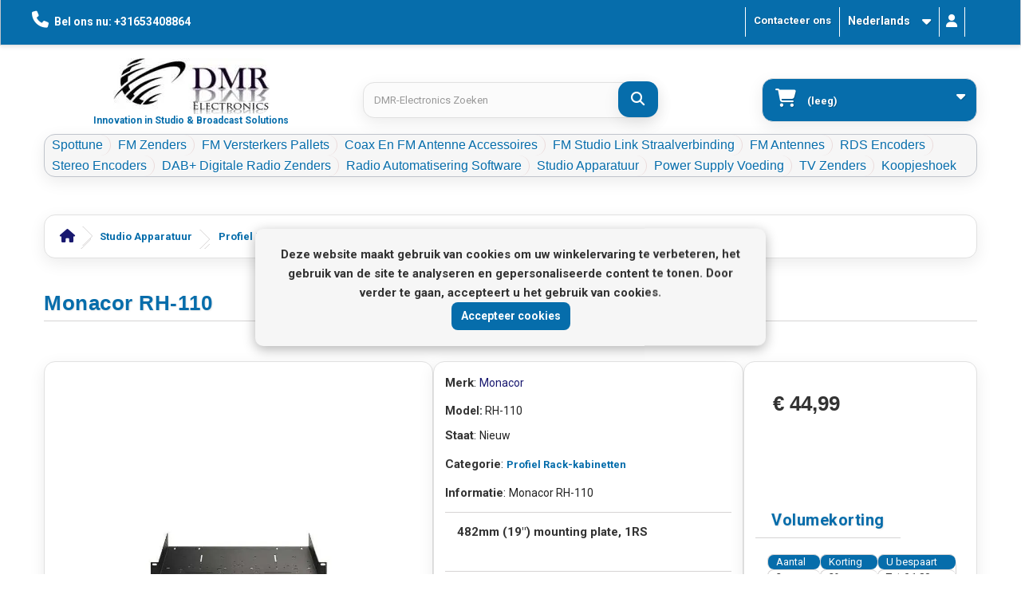

--- FILE ---
content_type: text/html; charset=utf-8
request_url: https://www.dmr-electronics.com/nl/profiel-rack-kabinetten/426-monacor-rh-110.html
body_size: 13750
content:
<!DOCTYPE HTML>
<html lang="nl-Nl">
<head>
<meta charset="utf-8">
        <title>
        Monacor RH-110 - Profiel Rack-kabinetten - DMR-Electronics
            </title>
    <meta name="description" content="482mm (19&quot;) mounting plate, 1RS holes black, mounting holes, various mounting, with various, components version, version, load 8kg, 250x440mm max, area.">



<link rel="preconnect" href="https://fonts.googleapis.com">
<link rel="preconnect" href="https://fonts.gstatic.com" crossorigin>
<link rel="preconnect" href="https://static.dmr-electronics.com" crossorigin>
<link rel="dns-prefetch" href="https://static.dmr-electronics.com">


<link
  rel="stylesheet"
  href="https://fonts.googleapis.com/css2?family=Roboto:wght@400;700&display=swap"
  media="print"
  onload="this.media='all';this.onload=null;"
>
<noscript>
  <link rel="stylesheet" href="https://fonts.googleapis.com/css2?family=Roboto:wght@400;700&display=swap">
</noscript>



    
            <script>
var CUSTOMIZE_TEXTFIELD = 1;
var FancyboxI18nClose = 'Sluiten';
var FancyboxI18nNext = 'Volgende';
var FancyboxI18nPrev = 'Vorige';
var PS_CATALOG_MODE = false;
var ajaxUrl = 'https://www.dmr-electronics.com/nl/module/mollie/ajax';
var ajax_allowed = false;
var ajaxsearch = true;
var allowBuyWhenOutOfStock = false;
var attribute_anchor_separator = '-';
var attributesCombinations = [];
var availableLaterValue = '';
var availableNowValue = '';
var baseDir = 'https://www.dmr-electronics.com/';
var baseUri = 'https://www.dmr-electronics.com/';
var blocksearch_type = 'top';
var contentOnly = false;
var currencyBlank = 1;
var currencyFormat = 3;
var currencyRate = 1;
var currencySign = '€';
var currentDate = '2026-01-20 23:01:06';
var customerGroupWithoutTax = false;
var customizationFields = false;
var customizationIdMessage = 'Aanpassing #';
var default_eco_tax = 0;
var delete_txt = 'Verwijder';
var displayList = true;
var displayPrice = 0;
var doesntExist = 'Het product bestaat niet in deze uitvoering. Kies een andere combinatie.';
var doesntExistNoMore = 'Dit product is niet meer op voorraad';
var doesntExistNoMoreBut = 'met deze attributen, maar wel met een andere combinatie';
var ecotaxTax_rate = 0;
var fieldRequired = 'Vul alle verplichte velden in aub en sla vervolgens de aanpassingen op.';
var freeProductTranslation = 'Gratis!';
var freeShippingTranslation = 'Gratis verzending!';
var generated_date = 1768946466;
var group_reduction = 0;
var highDPI = true;
var idDefaultImage = 153;
var id_lang = 1;
var id_product = 426;
var img_dir = 'https://static.dmr-electronics.com/themes/dmr-2/img/';
var img_prod_dir = 'https://static.dmr-electronics.com/img/p/';
var img_ps_dir = 'https://static.dmr-electronics.com/img/';
var instantsearch = true;
var isGuest = 0;
var isLogged = 0;
var isMobile = false;
var isPS17 = false;
var isTestMode = false;
var isoCode = 'nl-Nl';
var jqZoomEnabled = false;
var loyalty_already = 'Geen waardepunten voor dit product daar er al korting wordt gegeven.';
var loyalty_converted = 'die omgezet kunnen worden in een waardebon van';
var loyalty_nopoints = 'Geen loyaliteitspunten voor dit product.';
var loyalty_point = 'Loyaliteit punt';
var loyalty_points = 'Loyaliteit punten';
var loyalty_total = 'Uw winkelwagen bevat een totaal aan';
var loyalty_willcollect = 'Bij het kopen van dit product krijgt u in totaal';
var maxQuantityToAllowDisplayOfLastQuantityMessage = 2;
var minimalQuantity = 1;
var noTaxForThisProduct = false;
var none_award = '0';
var oosHookJsCodeFunctions = [];
var page_name = 'product';
var point_rate = '20';
var point_value = '0.20';
var points_in_cart = 0;
var priceDisplayMethod = 0;
var priceDisplayPrecision = 2;
var productAvailableForOrder = true;
var productBasePriceTaxExcl = 37.181818;
var productBasePriceTaxExcluded = 37.181818;
var productHasAttributes = false;
var productPrice = 44.99;
var productPriceTaxExcluded = 37.181818;
var productPriceWithoutReduction = 44.99;
var productReference = 'RH-110';
var productShowPrice = true;
var productUnitPriceRatio = 0;
var product_fileButtonHtml = 'Kies bestand';
var product_fileDefaultHtml = 'Geen bestand geselecteerd';
var product_specific_price = [];
var profileId = 'pfl_VBmEkxGWbd';
var quantitiesDisplayAllowed = false;
var quantityAvailable = 0;
var quickView = false;
var reduction_percent = 0;
var reduction_price = 0;
var removingLinkText = 'Verwijder dit product uit mijn winkelwagen';
var roundMode = 2;
var search_url = 'https://www.dmr-electronics.com/nl/zoeken';
var specific_currency = false;
var specific_price = 0;
var static_token = 'beb310e1f4eff4490a6b2c0dcab3f838';
var stock_management = 1;
var taxRate = 21;
var token = 'beb310e1f4eff4490a6b2c0dcab3f838';
var uploading_in_progress = 'Upload is bezig, even geduld a.u.b.';
var usingSecureMode = true;
</script>


    
    
        
        
        
        
        
        
                    <script src="https://static.dmr-electronics.com/themes/dmr-2/cache/v_6411_d96a4e9ee73b878e0c9676a7266d8ecd.js" defer></script>
        
    


    
        
        
        
        <link rel="stylesheet"
              href="https://static.dmr-electronics.com/themes/dmr-2/cache/v_8637_e9522b9aa66eacb0bd410e8c7b1c3023_all.css"
              type="text/css"
              media="all" />

    
        
        
        
        <link rel="stylesheet"
              href="https://static.dmr-electronics.com/themes/dmr-2/cache/v_8637_6fa51753f829584afdbb21a0dc82d050_print.css"
              type="text/css"
              media="print" />

    

<link rel="icon" type="image/vnd.microsoft.icon" href="/img/favicon.ico?1755612478">
<link rel="shortcut icon" type="image/x-icon" href="/img/favicon.ico?1755612478">
<link rel="icon" type="image/png" sizes="16x16" href="/img/favicon-16x16.png?1755612478">
<link rel="icon" type="image/png" sizes="32x32" href="/img/favicon-32x32.png?1755612478">
<link rel="icon" type="image/png" sizes="48x48" href="/img/favicon-48x48.png?1755612478">


<meta name="keywords" content="monacor, 110, profiel, rack, kabinetten, mounting, holes, various">
<meta name="publisher" content="DMR-Electronics">
<meta name="mobile-web-app-capable" content="yes">
<meta name="google-site-verification" content="u9hlfWAUDYKIL86eqQLg4ChS90uy2RmoEy0-WwlNxQo">






    <script type="application/ld+json">
{
  "@context": "https://schema.org",
  "@type": "Product",
  "@id": "https://www.dmr-electronics.com/nl/profiel-rack-kabinetten/426-monacor-rh-110.html",
  "name": "Monacor RH-110",
  "sku": "426",
  "image": {
    "@type": "ImageObject",
    "url": "https://static.dmr-electronics.com/153-home_default/monacor-rh-110.jpg",
    "inLanguage": "nl-Nl",
    "width": "174",
    "height": "174"
  },
  "description": "482mm (19&quot;) mounting plate, 1RS holes black, mounting holes, various mounting, with various, components version, version, load 8kg, 250x440mm max, area.",
  "url": "https://www.dmr-electronics.com/nl/profiel-rack-kabinetten/426-monacor-rh-110.html"
  , 
  "brand": {
    "@type": "Brand",
    "name": "Monacor "
  }
  ,
  "offers": {
    "@type": "Offer",
    "priceCurrency": "EUR",
    "price": 44.99,
    "priceValidUntil": "2026-02-04T23:59:59",
    "seller": {
      "@type": "Organization",
      "name": "DMR-Electronics",
      "url": "https://www.dmr-electronics.com/nl/"
    },
    "itemCondition": "https://schema.org/NewCondition",
    "availability": "https://schema.org/InStock"
  }
  }
</script>


<meta property="og:locale" content="nl">
<meta property="og:type" content="product">
<meta property="og:url" content="https://www.dmr-electronics.com/nl/profiel-rack-kabinetten/426-monacor-rh-110.html">
<meta property="og:title" content="Monacor RH-110 - Profiel Rack-kabinetten - DMR-Electronics">
<meta property="og:site_name" content="DMR-Electronics">
<meta property="og:description" content="482mm (19") mounting plate, 1RS holes black, mounting holes, various mounting, with various, components version, version, load 8kg, 250x440mm max, area.">
<meta property="og:image" content="https://static.dmr-electronics.com/153-large_default/monacor-rh-110.jpg">
<meta property="product:pretax_price:amount" content="37.18">
<meta property="product:pretax_price:currency" content="EUR">
<meta property="product:price:amount" content="44.99">
<meta property="product:price:currency" content="EUR">
<meta property="product:weight:value" content="2.000000">
<meta property="product:weight:units" content="kg">
<!-- Twitter Card meta tags -->
<meta name="twitter:card" content="summary_large_image">
<meta name="twitter:locale" content="nl">
<meta name="twitter:site" content="@DRM_RADIO">
<meta name="twitter:title" content="Monacor RH-110 - Profiel Rack-kabinetten - DMR-Electronics">
<meta name="twitter:description" content="482mm (19") mounting plate, 1RS holes black, mounting holes, various mounting, with various, components version, version, load 8kg, 250x440mm max, area.">
<meta name="twitter:url" content="https://www.dmr-electronics.com/nl/profiel-rack-kabinetten/426-monacor-rh-110.html">
<meta name="twitter:image" content="https://static.dmr-electronics.com/153-large_default/monacor-rh-110.jpg">


        <link rel='preconnect' href='https://www.googletagmanager.com'>
        <link rel='preconnect' href='https://www.google-analytics.com'>
        
    <!-- Google Tag Manager -->
    <script async src='https://www.googletagmanager.com/gtag/js?id=G-HD31LJXZZS'></script>
    <script>
      window.dataLayer = window.dataLayer || [];
      function gtag(){dataLayer.push(arguments);}
      gtag('js', new Date());
      gtag('config', 'G-HD31LJXZZS');
    </script>
    <!-- End Google Tag Manager -->
    <meta name="viewport" content="width=device-width, initial-scale=1">
</head>
<body id="product" class="currency-EUR country-nl product product-426 product-monacor-rh-110 category-93 category-profiel-rack-kabinetten">
						<div id="page">
			<div class="header-container">
				<header id="header">
																										<div class="nav optimize-box-header">
							<div class="container">
								<div class="row"> 
									<nav><!-- Block user information module NAV -->

<div class="header_user_info">
      <a class="login" 
       href="https://www.dmr-electronics.com/nl/my-account" 
       rel="nofollow" 
       title="Aanloggen bij Uw klantenrekening">
       <i class="fa-solid fa-user fa-lg"></i>
    </a>
  </div>


<!-- /Block user information module NAV -->
<div id="languages-block-top" class="languages-block">
                        <div class="current">
                <span>Nederlands</span>
            </div>
                                        <ul id="first-languages" class="languages-block_ul toogle_content">
                    <li class="selected">
                                <span>Nederlands</span>
                            </li>
                    <li >
                                                                                <a href="https://www.dmr-electronics.com/en/profile-rack-cabinets/426-monacor-rh-110.html" title="English (World-Wide)">
                                                    <span>English</span>
                                        </a>
                            </li>
                    <li >
                                                                                <a href="https://www.dmr-electronics.com/de/profilregalschraenke/426-monacor-rh-110.html" title="Duits (German)">
                                                    <span>Duits</span>
                                        </a>
                            </li>
            </ul>
</div>
<div id="contact-link">
	<a href="https://www.dmr-electronics.com/nl/contact-dmr-electronics" title="Contact Us">Contacteer ons</a>
</div>
	<span class="shop-phone">
		<i class="icon-phone"></i><strong>Bel ons nu: +31653408864</strong>
	</span>
</nav>
								</div>
							</div>
						</div>
					<link rel="preload" as="image" href="https://static.dmr-electronics.com/img/dmr-electronics-logo-1637838997.jpg" decoding="async" loading="eager">
<div class="container">
    <div class="row">
        <div id="header_logo">
            <a href="https://www.dmr-electronics.com/nl/">
                <img loading="lazy" fetchpriority="high" 
                    class="header_logo img-fluid" 
                     src="https://static.dmr-electronics.com/img/dmr-electronics-logo-1637838997.jpg" srcset="https://static.dmr-electronics.com/img/dmr-electronics-logo-1637838997.jpg 1x, https://static.dmr-electronics.com/img/dmr-electronics-logo-1637838997.jpg 2x" sizes="(max-width: 768px) 100vw, 768px"
                    alt="DMR-Electronics - Innovation in Studio & Broadcast Solutions"
                    fetchpriority="high"
                     width="196"                     height="70" />
            </a>
            <meta property="name" content="DMR-Electronics">
            <div class="slogan">Innovation in Studio & Broadcast Solutions</div> 
        </div>
        
<div id="search_block_top" class="col-sm-4 clearfix" role="search" aria-label="Product search">
  <form id="searchbox" method="get" action="//www.dmr-electronics.com/nl/zoeken">
    <input type="hidden" name="controller" value="search" />
    <input type="hidden" name="orderby" value="position" />
    <input type="hidden" name="orderway" value="desc" />

    <input class="search_query form-control"
           type="search"
           id="search_query_top"
           name="search_query"
           placeholder="DMR-Electronics Zoeken"
           value=""
           aria-label="Search products" />

    <button type="submit"
            title="DMR-Electronics Zoeken"
            class="btn btn-default button-search"
            aria-label="DMR-Electronics Zoeken">
      <span>DMR-Electronics Zoeken</span>
    </button>
  </form>
</div>
<!-- MODULE Block cart -->
<div class="col-sm-4 clearfix">
	<div class="shopping_cart">
		<a href="https://www.dmr-electronics.com/nl/quick-order" title="Bekijk mijn winkelwagen" rel="nofollow">
			<span class="ajax_cart_quantity unvisible">0</span>
			<span class="ajax_cart_product_txt unvisible">Product</span>
			<span class="ajax_cart_product_txt_s unvisible">Producten</span>
			<span class="ajax_cart_total unvisible">
							</span>
			<span class="ajax_cart_no_product">(leeg)</span>
					</a>
					<div class="cart_block block exclusive">
				<div class="block_content">
					<!-- block list of products -->
					<div class="cart_block_list">
												<p class="cart_block_no_products">
							Geen producten
						</p>
												<div class="cart-prices">
							<div class="cart-prices-line first-line">
								<span class="price cart_block_shipping_cost ajax_cart_shipping_cost">
																			Gratis verzending!
																	</span>
								<span>
									Verzending
								</span>
							</div>
																						<div class="cart-prices-line">
									<span class="price cart_block_tax_cost ajax_cart_tax_cost">€ 0,00</span>
									<span>BTW</span>
								</div>
														<div class="cart-prices-line last-line">
								<span class="price cart_block_total ajax_block_cart_total">€ 0,00</span>
								<span>Totaal</span>
							</div>
															<p>
																	Prijzen zijn incl. btw
																</p>
													</div>
						<p class="cart-buttons">
							<a id="button_order_cart" class="btn btn-default button button-small" href="https://www.dmr-electronics.com/nl/quick-order" title="Afrekenen" rel="nofollow">
								<span>
									Afrekenen<i class="icon-chevron-right right"></i>
								</span>
							</a>
						</p>
					</div>
				</div>
			</div><!-- .cart_block -->
			</div>
</div>

	<div id="layer_cart">
		<div class="clearfix">
			<div class="layer_cart_product col-xs-12 col-md-6">
				<span class="cross" title="Venster sluiten"></span>
				<i class="icon-ok"></i>Het product is succesvol aan uw winkelwagen toegevoegd
				<div class="product-image-container layer_cart_img">
				</div>
				<div class="layer_cart_product_info">
					<span id="layer_cart_product_title" class="product-name"></span>
					<span id="layer_cart_product_attributes"></span>
					<div>
						<strong class="dark">Aantal</strong>
						<span id="layer_cart_product_quantity"></span>
					</div>
					<div>
						<strong class="dark">Totaal</strong>
						<span id="layer_cart_product_price"></span>
					</div>
				</div>
			</div>
			<div class="layer_cart_cart col-xs-12 col-md-6">
					<!-- Plural Case [both cases are needed because page may be updated in Javascript] -->
					<span class="ajax_cart_product_txt_s  unvisible">
						Er zijn <span class="ajax_cart_quantity">0</span> artikelen in uw winkelwagen.
					</span>
					<!-- Singular Case [both cases are needed because page may be updated in Javascript] -->
					<span class="ajax_cart_product_txt ">
						Er is 1 artikel in uw winkelwagen.
					</span>
					
				<div class="layer_cart_row">
					<strong class="dark">
						Totaal producten
																					(incl. btw)
																		</strong>
					<span class="ajax_block_products_total">
											</span>
				</div>
	
								<div class="layer_cart_row">
					<strong class="dark">
						Totaal verzendkosten&nbsp;(incl. btw)					</strong>
					<span class="ajax_cart_shipping_cost">
													Gratis verzending!
											</span>
				</div>
									<div class="layer_cart_row">
						<strong class="dark">BTW</strong>
						<span class="price cart_block_tax_cost ajax_cart_tax_cost">€ 0,00</span>
					</div>
								<div class="layer_cart_row">	
					<strong class="dark">
						Totaal
																					(incl. btw)
																		</strong>
					<span class="ajax_block_cart_total">
											</span>
				</div>
				<div class="button-container">	
					<span class="continue btn btn-default button exclusive-medium" title="Ga door met winkelen">
						<span>
							<i class="icon-chevron-left left"></i>Ga door met winkelen
						</span>
					</span>
					<a class="btn btn-default button button-medium"	href="https://www.dmr-electronics.com/nl/quick-order" title="Doorgaan naar betalen" rel="nofollow">
						<span>
							Doorgaan naar betalen<i class="icon-chevron-right right"></i>
						</span>
					</a>	
				</div>
			</div>
		</div>
		<div class="crossseling"></div>
	</div> <!-- #layer_cart -->
	<div class="layer_cart_overlay"></div>

<!-- /MODULE Block cart -->    <!-- Menu -->
        <div id="block_top_menu" class="sf-contener clearfix col-lg-12">
        <div class="cat-title">Categorieën</div>
        <ul class="sf-menu clearfix menu-content">
            <li><a href="https://www.dmr-electronics.com/nl/307-spottune" title="Spottune">Spottune</a></li><li><a href="https://www.dmr-electronics.com/nl/39-fm-zenders" title="FM Zenders">FM Zenders</a><ul><li><a href="https://www.dmr-electronics.com/nl/62-fm-zenderpakket" title="FM Zenderpakket">FM Zenderpakket</a><ul></ul></li><li><a href="https://www.dmr-electronics.com/nl/238-drive-in-fm-zenders" title="Drive-In FM zenders">Drive-In FM zenders</a></li><li><a href="https://www.dmr-electronics.com/nl/40-fm-zender-stuurzender-kits-modules" title="FM Zender Stuurzender Kits modules">FM Zender Stuurzender Kits modules</a></li><li><a href="https://www.dmr-electronics.com/nl/53-fm-zender-randapparatuur" title="FM Zender Randapparatuur">FM Zender Randapparatuur</a><ul><li><a href="https://www.dmr-electronics.com/nl/184-accessories" title="Accessories">Accessories</a></li><li><a href="https://www.dmr-electronics.com/nl/105-meetinstrumenten" title="Meetinstrumenten">Meetinstrumenten</a></li><li><a href="https://www.dmr-electronics.com/nl/142-krimpkousen" title="Krimpkousen">Krimpkousen</a></li><li><a href="https://www.dmr-electronics.com/nl/112-fm-rf-filters" title="FM RF Filters">FM RF Filters</a></li><li><a href="https://www.dmr-electronics.com/nl/221-rf-fm-uitgang-boards-en-swr-pickup-boards" title="RF FM uitgang boards en swr pickup boards">RF FM uitgang boards en swr pickup boards</a></li><li><a href="https://www.dmr-electronics.com/nl/102-soldeerstations-soldeerbouten-soldeertin" title="Soldeerstations | Soldeerbouten | Soldeertin">Soldeerstations | Soldeerbouten | Soldeertin</a></li><li><a href="https://www.dmr-electronics.com/nl/75-fm-componenten" title="FM Componenten">FM Componenten</a><ul><li><a href="https://www.dmr-electronics.com/nl/182-fm-rf-fet-mrf-blf" title="FM - RF FET, MRF, BLF">FM - RF FET, MRF, BLF</a></li></ul></li><li><a href="https://www.dmr-electronics.com/nl/244-rf-power-resistors" title="RF power resistors">RF power resistors</a></li></ul></li></ul></li><li><a href="https://www.dmr-electronics.com/nl/43-fm-versterkers-pallets" title="FM Versterkers Pallets">FM Versterkers Pallets</a><ul><li><a href="https://www.dmr-electronics.com/nl/77-fm-versterkers-15-50w" title="FM Versterkers 15 - 50W">FM Versterkers 15 - 50W</a></li><li><a href="https://www.dmr-electronics.com/nl/118-fm-versterkers-150-500w" title="FM Versterkers 150 - 500W">FM Versterkers 150 - 500W</a></li><li><a href="https://www.dmr-electronics.com/nl/119-fm-versterkers-600-1kw" title="FM Versterkers 600 - 1KW">FM Versterkers 600 - 1KW</a></li><li><a href="https://www.dmr-electronics.com/nl/183-pallets-fm-vhf-uhf" title="Pallets FM VHF UHF">Pallets FM VHF UHF</a><ul><li><a href="https://www.dmr-electronics.com/nl/222-fm-power-versterkers-pallets" title="FM Power Versterkers Pallets">FM Power Versterkers Pallets</a></li></ul></li></ul></li><li><a href="https://www.dmr-electronics.com/nl/44-coax-en-fm-antenne-accessoires" title=" Coax en FM Antenne accessoires"> Coax en FM Antenne accessoires</a><ul><li><a href="https://www.dmr-electronics.com/nl/97-fm-coax-kabels" title="Coax kabels">Coax kabels</a></li><li><a href="https://www.dmr-electronics.com/nl/242-semirigid-25-ohm-en-andere-speciale-coax" title="Semirigid 25-ohm en andere speciale coax ">Semirigid 25-ohm en andere speciale coax </a></li><li><a href="https://www.dmr-electronics.com/nl/98-fm-coax-accessoires" title="FM Coax accessoires">FM Coax accessoires</a><ul><li><a href="https://www.dmr-electronics.com/nl/111-coax-connectors" title=" Coax Connectors "> Coax Connectors </a></li><li><a href="https://www.dmr-electronics.com/nl/110-fm-coax-tools" title="FM Coax Tools">FM Coax Tools</a></li></ul></li><li><a href="https://www.dmr-electronics.com/nl/100-fm-antenne-accessoires" title="FM Antenne-Accessoires">FM Antenne-Accessoires</a></li><li><a href="https://www.dmr-electronics.com/nl/250-geassembleerde-coax-kabels" title="Geassembleerde - Verloop Coax kabels">Geassembleerde - Verloop Coax kabels</a></li><li><a href="https://www.dmr-electronics.com/nl/308-rigexpert-antenne-analyzers" title="Rigexpert Antenne Analyzers">Rigexpert Antenne Analyzers</a></li></ul></li><li><a href="https://www.dmr-electronics.com/nl/94-fm-studio-link-straalverbinding" title="FM Studio Link Straalverbinding">FM Studio Link Straalverbinding</a></li><li><a href="https://www.dmr-electronics.com/nl/99-fm-radio-antennes" title="FM Antennes">FM Antennes</a><ul><li><a href="https://www.dmr-electronics.com/nl/154-gp-fm-antennes" title="GP FM Antennes">GP FM Antennes</a></li><li><a href="https://www.dmr-electronics.com/nl/155-yagi-fm-antennes" title="Yagi FM Antennes">Yagi FM Antennes</a></li><li><a href="https://www.dmr-electronics.com/nl/219-high-gain-colinear-wave-fm-antennes" title="High Gain Colinear ¾ Wave FM antennes">High Gain Colinear ¾ Wave FM antennes</a></li><li><a href="https://www.dmr-electronics.com/nl/161-log-periodic-fm-antennes" title="Log Periodic FM Antennes">Log Periodic FM Antennes</a></li><li><a href="https://www.dmr-electronics.com/nl/159-paneel-antennes" title="Paneel Antennes">Paneel Antennes</a></li><li><a href="https://www.dmr-electronics.com/nl/158-circulair-antennes" title="Circulair Antennes">Circulair Antennes</a></li><li><a href="https://www.dmr-electronics.com/nl/160-gekoppelde-antennes" title="Gekoppelde Antennes">Gekoppelde Antennes</a></li><li><a href="https://www.dmr-electronics.com/nl/163-magneet-antennes" title="Magneet Antennes">Magneet Antennes</a></li><li><a href="https://www.dmr-electronics.com/nl/157-comet-fm-antennes" title="Comet FM Antennes">Comet FM Antennes</a></li><li><a href="https://www.dmr-electronics.com/nl/156-dipool-fm-antennes" title="Dipool FM Antennes">Dipool FM Antennes</a></li><li><a href="https://www.dmr-electronics.com/nl/309-wifi-antennes" title="WIFI Antennes">WIFI Antennes</a></li><li><a href="https://www.dmr-electronics.com/nl/310-fm-ontvangstantennes-88-108-mhz" title="FM-ontvangstantennes 88-108 MHz">FM-ontvangstantennes 88-108 MHz</a></li></ul></li><li><a href="https://www.dmr-electronics.com/nl/56-rds-encoders" title="RDS Encoders">RDS Encoders</a></li><li><a href="https://www.dmr-electronics.com/nl/78-stereo-encoders" title="Stereo Encoders">Stereo Encoders</a></li><li><a href="https://www.dmr-electronics.com/nl/245-dab-digitale-radio-zenders" title="DAB+ Digitale Radio Zenders">DAB+ Digitale Radio Zenders</a><ul><li><a href="https://www.dmr-electronics.com/nl/247-dab-zender" title="DAB+ zender">DAB+ zender</a></li><li><a href="https://www.dmr-electronics.com/nl/248-dab-antennes" title="DAB+ Antennes">DAB+ Antennes</a></li></ul></li><li><a href="https://www.dmr-electronics.com/nl/34-radio-automatisering-software" title="Radio Automatisering Software">Radio Automatisering Software</a><ul><li><a href="https://www.dmr-electronics.com/nl/109-radio-studio-automatisering-software" title="Radio Studio Automatisering Software">Radio Studio Automatisering Software</a><ul><li><a href="https://www.dmr-electronics.com/nl/195-dr-radio-automatisering-software" title="D&R Radio Automatisering Software">D&R Radio Automatisering Software</a></li></ul></li><li><a href="https://www.dmr-electronics.com/nl/108-internet-radio-automatisering-software" title="Internet Radio Automatisering Software">Internet Radio Automatisering Software</a></li></ul></li><li><a href="https://www.dmr-electronics.com/nl/79-studio-apparatuur" title="Studio Apparatuur">Studio Apparatuur</a><ul><li><a href="https://www.dmr-electronics.com/nl/113-studio-verlichting" title="Studioverlichting">Studioverlichting</a><ul><li><a href="https://www.dmr-electronics.com/nl/194-led-technology-studio-verlichting" title="Led technology studio verlichting">Led technology studio verlichting</a></li><li><a href="https://www.dmr-electronics.com/nl/115-on-air-lampen" title="On Air Lampen">On Air Lampen</a></li></ul></li><li><a href="https://www.dmr-electronics.com/nl/116-transportkoffers-flightcases" title="Transportkoffers-Flightcases">Transportkoffers-Flightcases</a></li><li><a href="https://www.dmr-electronics.com/nl/93-profiel-rack-kabinetten" title="Profiel Rack-kabinetten">Profiel Rack-kabinetten</a></li><li><a href="https://www.dmr-electronics.com/nl/85-studio-mixers" title="Studio Mixers">Studio Mixers</a><ul><li><a href="https://www.dmr-electronics.com/nl/144-d-r-broadcast-studio-mixers-consoles" title="D&R Studio Mixers Consoles">D&R Studio Mixers Consoles</a></li><li><a href="https://www.dmr-electronics.com/nl/145-monacor-studio-mixers" title="Monacor Studio Mixers ">Monacor Studio Mixers </a></li></ul></li><li><a href="https://www.dmr-electronics.com/nl/199-verlichting-technology-studio" title="Verlichting-Technology-Studio">Verlichting-Technology-Studio</a><ul><li><a href="https://www.dmr-electronics.com/nl/204-led-verlichting" title="Led-verlichting">Led-verlichting</a><ul><li><a href="https://www.dmr-electronics.com/nl/220-statieven-en-montage-accessoires" title="Statieven-montage-accessoires">Statieven-montage-accessoires</a></li></ul></li></ul></li><li><a href="https://www.dmr-electronics.com/nl/80-microfoons" title="Microfoons">Microfoons</a><ul><li><a href="https://www.dmr-electronics.com/nl/104-broadcast-microfoons" title="Broadcast Microfoons">Broadcast Microfoons</a></li><li><a href="https://www.dmr-electronics.com/nl/233-zangmicrofoons" title="Zangmicrofoons">Zangmicrofoons</a></li><li><a href="https://www.dmr-electronics.com/nl/103-microfoons-draadloos-sets" title="Microfoons-Draadloos-Sets">Microfoons-Draadloos-Sets</a></li><li><a href="https://www.dmr-electronics.com/nl/189-grensvlak-microfoons" title="Grensvlak-Microfoons">Grensvlak-Microfoons</a></li><li><a href="https://www.dmr-electronics.com/nl/217-hoofdband-microfoons" title="Hoofdband-Microfoons">Hoofdband-Microfoons</a></li><li><a href="https://www.dmr-electronics.com/nl/218-oorband-microfoons" title="Oorband-Microfoons">Oorband-Microfoons</a></li><li><a href="https://www.dmr-electronics.com/nl/232-richtmicrofoons" title="Richtmicrofoons">Richtmicrofoons</a></li></ul></li><li><a href="https://www.dmr-electronics.com/nl/188-microfoon-mixer-voorversterker" title="Microfoon Mixer & Voorversterker">Microfoon Mixer & Voorversterker</a></li><li><a href="https://www.dmr-electronics.com/nl/117-microfoon-statieven" title="Microfoon Statieven">Microfoon Statieven</a></li><li><a href="https://www.dmr-electronics.com/nl/81-telefoonvorken" title="Telefoonvorken">Telefoonvorken</a><ul><li><a href="https://www.dmr-electronics.com/nl/152-dr-telefoonvorken-voor-studio" title="D&R Telefoonvorken voor Studio">D&R Telefoonvorken voor Studio</a></li></ul></li><li><a href="https://www.dmr-electronics.com/nl/82-19-inch-racken-en-modules" title="19 inch racken en modules">19 inch racken en modules</a></li><li><a href="https://www.dmr-electronics.com/nl/95-audio-processors" title="Audio-Processors">Audio-Processors</a><ul><li><a href="https://www.dmr-electronics.com/nl/149-monacor-audio-processing" title="Monacor Audio-Processor">Monacor Audio-Processor</a></li><li><a href="https://www.dmr-electronics.com/nl/150-omb-audio-processing" title="OMB Audio-Processor">OMB Audio-Processor</a></li></ul></li><li><a href="https://www.dmr-electronics.com/nl/83-dj-cd-mp3-flash-studio-en-stage-spelers" title="DJ CD |MP3 | Flash Studio en Stage spelers">DJ CD |MP3 | Flash Studio en Stage spelers</a></li><li><a href="https://www.dmr-electronics.com/nl/86-koptelefoons" title="Koptelefoons">Koptelefoons</a></li><li><a href="https://www.dmr-electronics.com/nl/88-monacor-versterkers" title="Monacor versterkers">Monacor versterkers</a></li><li><a href="https://www.dmr-electronics.com/nl/214-studio-draaitafel" title="Studio Draaitafel">Studio Draaitafel</a></li><li><a href="https://www.dmr-electronics.com/nl/90-audio-kabel-connector" title="Studio Audio Kabel - Connector">Studio Audio Kabel - Connector</a><ul><li><a href="https://www.dmr-electronics.com/nl/211-plugs-and-inline-jacks" title="Plugs and inline jacks">Plugs and inline jacks</a><ul><li><a href="https://www.dmr-electronics.com/nl/213-xlr-connectors-en-pluggen" title="XLR connectors en pluggen">XLR connectors en pluggen</a></li><li><a href="https://www.dmr-electronics.com/nl/212-rca-pluggen-jacks" title="RCA pluggen jacks">RCA pluggen jacks</a></li></ul></li><li><a href="https://www.dmr-electronics.com/nl/134-multipair-kabels" title="Multipair Kabels">Multipair Kabels</a></li><li><a href="https://www.dmr-electronics.com/nl/133-bnc-kabels" title="BNC Kabels">BNC Kabels</a></li><li><a href="https://www.dmr-electronics.com/nl/132-video-kabels" title="Video Kabels">Video Kabels</a></li><li><a href="https://www.dmr-electronics.com/nl/141-speaker-kabels" title="Speaker Kabels">Speaker Kabels</a></li><li><a href="https://www.dmr-electronics.com/nl/131-rca-kabels" title="RCA Kabels">RCA Kabels</a></li><li><a href="https://www.dmr-electronics.com/nl/130-xlr-kabel" title="XLR-Kabels">XLR-Kabels</a></li><li><a href="https://www.dmr-electronics.com/nl/129-microfoon-kabels" title="Microfoon-Kabels">Microfoon-Kabels</a></li><li><a href="https://www.dmr-electronics.com/nl/128-audio-kabels" title="Audio Kabels">Audio Kabels</a></li><li><a href="https://www.dmr-electronics.com/nl/235-dante-audio-kabels-adapter" title="Dante Audio Kabels - Adapter">Dante Audio Kabels - Adapter</a></li></ul></li><li><a href="https://www.dmr-electronics.com/nl/305-dante-audio" title="Dante Audio">Dante Audio</a></li></ul></li><li><a href="https://www.dmr-electronics.com/nl/52-power-supply-voeding" title="Power Supply Voeding">Power Supply Voeding</a></li><li><a href="https://www.dmr-electronics.com/nl/46-tv-zenders" title="TV Zenders">TV Zenders</a><ul><li><a href="https://www.dmr-electronics.com/nl/48-tv-zenders" title="TV-Zenders">TV-Zenders</a><ul><li><a href="https://www.dmr-electronics.com/nl/136-tv-zenders-component" title="TV Zenders Component">TV Zenders Component</a></li><li><a href="https://www.dmr-electronics.com/nl/135-tv-zenders-in-19-inch-rack" title="TV Zenders in 19 inch rack">TV Zenders in 19 inch rack</a></li></ul></li><li><a href="https://www.dmr-electronics.com/nl/120-tv-antennes" title="TV-Antennes">TV-Antennes</a></li><li><a href="https://www.dmr-electronics.com/nl/91-video" title="Video">Video</a><ul><li><a href="https://www.dmr-electronics.com/nl/121-video-bewaking-sets" title="Video bewaking sets">Video bewaking sets</a></li></ul></li><li><a href="https://www.dmr-electronics.com/nl/236-uhf-power-tv-versterker" title="UHF Power TV versterker">UHF Power TV versterker</a></li></ul></li><li><a href="https://www.dmr-electronics.com/nl/45-koopjeshoek" title="Koopjeshoek">Koopjeshoek</a></li>
                    </ul>
    </div>
    <!--/ Menu -->
<div id="cookie-notice">
    <p>Deze website maakt gebruik van cookies om uw winkelervaring te verbeteren, het gebruik van de site te analyseren en gepersonaliseerde content te tonen. Door verder te gaan, accepteert u het gebruik van cookies.</p>
    <button id="accept-cookie">Accepteer cookies</button>
</div>

<script>
document.addEventListener("DOMContentLoaded", function () {
    // Check of cookie nog niet gezet is
    if (!document.cookie.includes("cookie_notice_accepted=true")) {
        setTimeout(function () {
            var notice = document.getElementById('cookie-notice');
            var acceptBtn = document.getElementById('accept-cookie');

            if (notice) {
                notice.style.display = 'flex'; // Toon de melding
            }

            if (acceptBtn && notice) {
                acceptBtn.addEventListener('click', function () {
                    // Zet cookie voor 1 jaar
                    var d = new Date();
                    d.setFullYear(d.getFullYear() + 1);
                    document.cookie = "cookie_notice_accepted=true; path=/; expires=" + d.toUTCString();

                    // Verberg melding
                    notice.style.display = 'none';
                });
            }
        }, 1500); // 1,5s vertraging
    }
});
</script>
    </div>
</div>
				</header>
			</div>
			<div class="container" >
				<div id="columns" class="container">
											<ul class="breadcrumb" itemscope itemtype="http://schema.org/BreadcrumbList">
    
    
        <li>
        <span itemprop="itemListElement" itemscope itemtype="http://schema.org/ListItem">
            <meta itemprop="position" content="1">
            <a href="https://www.dmr-electronics.com/nl/" 
               title="Terug naar Home" class="home" itemprop="item">
                <meta itemprop="name" content="Home">
                <i class="icon-home"></i>
            </a>
        </span>
        
        
                    <span class="navigation-pipe" >></span>

                            <span class="navigation_page">
                    <span itemprop="itemListElement" class="item-breadcrumb" itemscope="" itemtype="http://schema.org/ListItem" ><meta itemprop="position" content="2"><span > <span >
                        <a itemprop="item" itemprop="url" href="https://www.dmr-electronics.com/nl/79-studio-apparatuur" title="Studio Apparatuur"><meta itemprop="name" content="Studio Apparatuur" />Studio Apparatuur</span></a></span><span class="navigation-pipe">></span></span><span itemprop="itemListElement" class="item-breadcrumb" itemscope="" itemtype="http://schema.org/ListItem" ><meta itemprop="position" content="3"><span > <span >
                        <a itemprop="item" itemprop="url" href="https://www.dmr-electronics.com/nl/93-profiel-rack-kabinetten" title="Profiel Rack-kabinetten"><meta itemprop="name" content="Profiel Rack-kabinetten" />Profiel Rack-kabinetten</span></a></span><span class="navigation-pipe">></span></span>Monacor RH-110
                </span>
                        </li>
    </ul>

										<div class="row">
																		<div id="center_column" class="center_column col-xs-12 col-sm-12" role="main">

	


<main id="main-content" role="main" class="page-content">
            

							<main id="product-main" role="main">
<article id="product-" class="product-detail">
			    <h1 class="page-title page-heading" id="product-name" itemprop="name">
    Monacor RH-110
</h1>
    						<!-- left infos-->
		<div class="pb-left-column col-xs-12 col-sm-4 col-md-5 optimize-box-p">
		<!-- product img-->
			<div id="image-block" class="clearfix">
								    <span id="view_full_size">
                                
                    <img 
                id="bigpic"
                
                src="https://static.dmr-electronics.com/153-large_default/monacor-rh-110.jpg"
                srcset="https://static.dmr-electronics.com/153-medium_default/monacor-rh-110.jpg 350w, https://static.dmr-electronics.com/153-large_default/monacor-rh-110.jpg 469w, https://static.dmr-electronics.com/153-thickbox_default/monacor-rh-110.jpg 800w"
                sizes="(max-width: 768px) 50vw, (max-width: 1024px) 60vw, 800px"
                width="470" 
                height="470" 
                alt="Monacor RH-110 - Profiel Rack-kabinetten - DMR-Electronics"
                loading="eager"
                fetchpriority="high"
                decoding="async" />
                            <span class="span_link no-print">Bekijk groter</span>
                        </span>
		</div> <!-- end image-block -->
			  <!-- thumbnails -->
  <div id="views_block" class="clearfix hidden">

     
    <div id="thumbs_list">
      <ul id="thumbs_list_frame">
                                                            <li id="thumbnail_153" class="last">
            <a href="https://static.dmr-electronics.com/153-thickbox_default/monacor-rh-110.jpg"
               title="Monacor RH-110"
               aria-label="Monacor RH-110"
               itemprop="thumbnailUrl"
                              data-fancybox-group="other-views"
               class="fancybox shown">
              <img id="thumb_153"
                    src="https://static.dmr-electronics.com/153-cart_default/monacor-rh-110.jpg" srcset="https://static.dmr-electronics.com/153-cart_default/monacor-rh-110.jpg 1x, https://static.dmr-electronics.com/153-cart_default/monacor-rh-110.jpg 2x" sizes="(max-width: 768px) 100vw, 768px"
                   alt="Monacor RH-110"
                    height="89" width="89"                   loading="lazy"
                   decoding="async" />
            </a>
          </li>
              </ul>
    </div> <!-- end thumbs_list -->

      </div> <!-- end views_block -->

  		</div>  <!-- end pb-left-column -->
		<!-- end left infos-->
		<!-- center infos -->
		<div class="pb-center-column col-xs-12 col-sm-4 optimize-box-p">		
			<p id="product_manufacturer" translate="no">
    <label>Merk </label>:
    <a href="                https://www.dmr-electronics.com/nl/29/monacor
             ">
        <span class="editable" translate="no">
                            Monacor 
                    </span>
    </a>
</p>
<p id="product_reference" translate="no">
       <label>Model </label>:
    <span class="editable">
        RH-110    </span>
</p>
						<p id="product_condition" translate= "no">
				<label>Staat </label>:
									<link itemprop="itemCondition">
					<span class="editable">Nieuw</span>
							</p>
			<p id="product_category" translate="no">
    <label>Categorie </label>:
    <a href="https://www.dmr-electronics.com/nl/93-profiel-rack-kabinetten">
        <span class="editable" translate="no">
            Profiel Rack-kabinetten        
        </span>
    </a>
</p>
			
<p id="page-product-heading" translate="no">
<label>Informatie  </label>:
<span>Monacor RH-110</span>
</p>
				<section id="short_description_block" class="product-description rte">
											<div id="short_description_content" class="rte"><p><strong>482mm (19") mounting plate, 1RS</strong></p></div>
										
					<!---->
				</section>
<!-- end short_description_block -->
									
			<p id="loyalty" class="align_justify">
			Bij het kopen van dit product krijgt u in totaal <span id="loyalty_points">2</span> 
		Loyaliteit punten. 
		Uw winkelwagen bevat een totaal aan <span id="total_loyalty_points">2</span> 
		Loyaliteit punten die omgezet kunnen worden in een waardebon van 
		<span id="loyalty_price">€ 0,40</span>.
	</p>
<br class="clear" />











							<!-- useful links -->
<ul id="usefull_link_block" class="clearfix no-print">
    
    <li class="print">
        <a href="#" title="Productpagina Afdrukken" onclick="window.print(); return false;">
             Productpagina Afdrukken
        </a>
    </li>

            
    </ul>
		</div>
		<!-- end center infos-->
		<!-- pb-right-column-->
		<div class="pb-right-column col-xs-12 col-sm-4 col-md-3 optimize-box-p">
						<!-- add to cart form-->
			<form id="buy_block" action="https://www.dmr-electronics.com/nl/cart" method="post">
				<!-- hidden datas -->
				<p class="hidden">
					<input type="hidden" name="token" value="beb310e1f4eff4490a6b2c0dcab3f838">
					<input type="hidden" name="id_product" value="426" id="product_page_product_id">
					<input type="hidden" name="add" value="1">
					<input type="hidden" name="id_product_attribute" id="idCombination" value="">
				</p>
				<div class="box-info-product">
					<div class="content_prices clearfix">
													<!-- prices -->
							<div class="price">
								<p class="our_price_display">
									<link href="https://www.dmr-electronics.com/nl/profiel-rack-kabinetten/426-monacor-rh-110.html">
									<link itemprop="availability" href="http://schema.org/InStock">																				<span id="our_price_display" itemprop="price" content="44.99">€ 44,99</span>
																				<content="EUR">
										
																		</p>
								<p id="reduction_percent"  style="display:none;">
									<span id="reduction_percent_display">
																			</span>
								</p>
								<p id="reduction_amount"  style="display:none">
									<span id="reduction_amount_display">
																		</span>
								</p>
								<p id="old_price" class="hidden">
																			
										<span id="old_price_display"></span>
										<!-- incl. btw -->
																	</p>
															</div> <!-- end prices -->
																											 
						
						<div class="clear"></div>
					</div> <!-- end content_prices -->
					<div class="product_attributes clearfix">
												</div> <!-- end product_attributes -->
			<!-- quantity discount -->
			<div class="page-product-box">
				<label class="page-product-heading">Volumekorting</label>
				<div id="quantityDiscount">
					<table class="std table-product-discounts">
						<thead>
							<tr>
								<th>Aantal</th>
								<th>Korting</th>
								<th>U bespaart</th>
							</tr>
						</thead>
						<tbody>
														<tr id="quantityDiscount_0" class="quantityDiscount_0" data-discount-type="percentage" data-discount="2" data-discount-quantity="2">
								<td>
									2
								</td>
								<td>
																														2%
																											</td>
								<td>
									<span>Tot</span>
																																																							€ 1,80
								</td>
							</tr>
														<tr id="quantityDiscount_0" class="quantityDiscount_0" data-discount-type="percentage" data-discount="4" data-discount-quantity="4">
								<td>
									4
								</td>
								<td>
																														4%
																											</td>
								<td>
									<span>Tot</span>
																																																							€ 7,20
								</td>
							</tr>
														<tr id="quantityDiscount_0" class="quantityDiscount_0" data-discount-type="percentage" data-discount="6" data-discount-quantity="6">
								<td>
									6
								</td>
								<td>
																														6%
																											</td>
								<td>
									<span>Tot</span>
																																																							€ 16,20
								</td>
							</tr>
														<tr id="quantityDiscount_0" class="quantityDiscount_0" data-discount-type="percentage" data-discount="8" data-discount-quantity="8">
								<td>
									8
								</td>
								<td>
																														8%
																											</td>
								<td>
									<span>Tot</span>
																																																							€ 28,79
								</td>
							</tr>
														<tr id="quantityDiscount_0" class="quantityDiscount_0" data-discount-type="percentage" data-discount="10" data-discount-quantity="10">
								<td>
									10
								</td>
								<td>
																														10%
																											</td>
								<td>
									<span>Tot</span>
																																																							€ 44,99
								</td>
							</tr>
													</tbody>
					</table>
				</div>
			</section>
</div>
		<!-- end-of quantity discount -->
						<!-- quantity wanted -->
												<p id="quantity_wanted_p">
							<label>Aantal</label>
							<input type="text" name="qty" id="quantity_wanted" class="text" value="1">
							<button type="button" data-field-qty="qty" class="btn btn-default button-minus product_quantity_down">
    <span><i class="icon-minus"></i></span>
</button>
							<button type="button" data-field-qty="qty" class="btn btn-default button-plus product_quantity_up">
    <span><i class="icon-plus"></i></span>
</button>
							<span class="clearfix"></span>
						</p>
												<!-- minimal quantity wanted -->
						<p id="minimal_quantity_wanted_p" style="display: none;">
							This product is not sold individually. You must select at least <b id="minimal_quantity_label">1</b> quantity for this product.
						</p>						
<div id="original-cart-button">
    <div>
        <p id="add_to_cart" class="buttons_bottom_block no-print">
            <button type="submit" name="Submit" class="exclusive" title="Plaats bestelling">
                <span>Plaats bestelling</span>
            </button>
        </p>
    </div>
</div>


<!-- Sticky Cart -->
<div id="sticky-cart" class="sticky-cart" style="display:none;">
    <div class="sticky-cart-content">

        <img
            id="sticky-product-image"
            class="sticky-product-image"
             src="https://static.dmr-electronics.com/153-home_default/monacor-rh-110.jpg" srcset="https://static.dmr-electronics.com/153-home_default/monacor-rh-110.jpg 1x, https://static.dmr-electronics.com/153-home_default/monacor-rh-110.jpg 2x" sizes="(max-width: 768px) 100vw, 768px"
            alt="Monacor RH-110"
            loading="lazy"
            decoding="async"
        >

        <div class="sticky-cart-details">
            <span id="sticky-product-name" class="sticky-product-name">
                Monacor RH-110
            </span>
            <span id="sticky-product-price" class="sticky-product-price">
                € 44,99
            </span>
        </div>

        <div class="sticky-add-wrapper">
            <button
                type="button"
                class="exclusive sticky-add-to-cart"
                aria-label="Plaats bestelling">
                <span>Plaats bestelling</span>
            </button>
        </div>

    </div>
</div>


<script>
document.addEventListener("DOMContentLoaded", function () {

    const stickyCart = document.getElementById("sticky-cart");
    if (!stickyCart) return; // ✅ CRUCIAAL

    const stickyBtn = stickyCart.querySelector(".sticky-add-to-cart");
    const originalCart = document.getElementById("original-cart-button");
    if (!stickyBtn || !originalCart) return;

    const originalBtn = originalCart.querySelector("button[name='Submit']");
    if (!originalBtn) return;

    function isCartDisabled() {
        return (
            originalBtn.disabled ||
            originalCart.classList.contains("unvisible") ||
            document.body.classList.contains("catalog-mode") ||
            document.body.classList.contains("restricted-country")
        );
    }

    function updateSticky() {
        const price = document.querySelector("#our_price_display");
        const name  = document.getElementById("product-name");
        const image =
            document.querySelector("#bigpic") ||
            document.querySelector(".product-cover img");

        if (price) {
            stickyCart.querySelector("#sticky-product-price").textContent =
                price.textContent.trim();
        }
        if (name) {
            stickyCart.querySelector("#sticky-product-name").textContent =
                name.textContent.trim();
        }
        if (image) {
            stickyCart.querySelector("#sticky-product-image").src = image.src;
        }
    }

    function showSticky() {
        if (isCartDisabled()) return;
        updateSticky();
        stickyCart.style.display = "flex";
        requestAnimationFrame(() => stickyCart.classList.add("visible"));
    }

    function hideSticky() {
        stickyCart.classList.remove("visible");
        setTimeout(function () {
            stickyCart.style.display = "none";
        }, 300);
    }

    let ticking = false;
    window.addEventListener("scroll", function () {
        if (!ticking) {
            window.requestAnimationFrame(function () {
                const rect = originalCart.getBoundingClientRect();
                rect.bottom <= 0 ? showSticky() : hideSticky();
                ticking = false;
            });
            ticking = true;
        }
    });

    stickyBtn.addEventListener("click", function () {
        originalBtn.click(); // ✅ originele PrestaShop submit
        hideSticky();
    });

});
</script>
				<!-- availability -->
				<p id="availability_statut" style="display: none;">
					
					<span id="availability_value"></span>
				</p>
				
				<p class="warning_inline" id="last_quantities" style="display: none" >Let op: laatste item(s) op voorraad!</p>
						<p id="availability_date" style="display: none;">
				<span id="availability_date_label">Beschikbaarheidsdatum:</span><br>   
				<span id="availability_date_value"></span>
			</p>
			<!-- Out of stock hook -->
			<ul id="oosHook" style="display: none;">
				
			</ul>					<strong></strong>
					</div> <!-- end box-cart-bottom -->
				</div> <!-- end box-info-product -->
			</form>
					</div> <!-- end pb-right-column-->
	</div> <!-- end primary_block -->
					    <!-- More info -->
    <section class="page-product-box optimize-box-p product-description">
        <div class="page-product-heading">
                Productinformatie
            </div>
            <!-- Full description -->
            <div class="rte">
                <p><strong>482mm (19") mounting plate, 1RS</strong> <br /> </p>
<ul>
<li>Suitable for rack installation of units incapable of being installed into a rack (e.g. HiFi components)</li>
<li>Version with various mounting holes</li>
<li>Black lacquered steel version</li>
<li>Support area: 250x440mm</li>
<li>Max. load: 8kg</li>
</ul>
            </div>        
    </section>
    <!-- End More info -->
				
<section class="page-product-box blockproductscategory optimize-box-p"
         aria-labelledby="related-products-heading">

  <div id="productscategory_list" class="clearfix">

    <h2 id="related-products-heading"
        class="productscategory page-product-heading">
      6
      andere producten in categorie -
      Profiel Rack-kabinetten
    </h2>

    <div class="category-thumbs-wrapper">

      <span class="view_scroll_spacer">
        <a class="view_scroll_left"
           href="#"
           aria-label="Scroll left"
           onclick="event.preventDefault(); scrollThumbsGeneric(this,'left');"
           rel="nofollow">
        </a>
      </span>

      <div class="thumbs_list">
        <ul class="thumbs_list_frame" role="list">

          
            
            <li class="product-box item"
                itemprop="itemListElement"
                itemscope
                itemtype="https://schema.org/ListItem">

              <meta itemprop="position"
                    content="1" />

              <a href="https://www.dmr-electronics.com/nl/profiel-rack-kabinetten/863-1h-19-inch-rack-voor-15-50w-zender.html"
                 class="lnk_img product-image img-responsive"
                 title="1H 19-inch rack voor 15-25W zender"
                 itemprop="url">

                <img class="img-responsive"
                     src="https://static.dmr-electronics.com/396-small_default/1h-19-inch-rack-voor-15-50w-zender.jpg"
                     srcset="
                       https://static.dmr-electronics.com/396-small_default/1h-19-inch-rack-voor-15-50w-zender.jpg 154w,
                       https://static.dmr-electronics.com/396-home_default/1h-19-inch-rack-voor-15-50w-zender.jpg 270w"
                     sizes="(max-width: 600px) 154px, 270px"
                     alt="                             1H 19-inch rack voor 15-25W zender
                          "
                     width="174"
                     height="174"
                     loading="lazy"
                     decoding="async" />
              </a>

              <h3 class="product-title" itemprop="name">
                <a href="https://www.dmr-electronics.com/nl/profiel-rack-kabinetten/863-1h-19-inch-rack-voor-15-50w-zender.html">
                  1H 19-inch rack voor 15-25W zender
                </a>
              </h3>

              
            </li>

          
            
            <li class="product-box item"
                itemprop="itemListElement"
                itemscope
                itemtype="https://schema.org/ListItem">

              <meta itemprop="position"
                    content="2" />

              <a href="https://www.dmr-electronics.com/nl/profiel-rack-kabinetten/300-monacor-rc-132-sw.html"
                 class="lnk_img product-image img-responsive"
                 title="Monacor RC-132 SW"
                 itemprop="url">

                <img class="img-responsive"
                     src="https://static.dmr-electronics.com/96-small_default/monacor-rc-132-sw.jpg"
                     srcset="
                       https://static.dmr-electronics.com/96-small_default/monacor-rc-132-sw.jpg 154w,
                       https://static.dmr-electronics.com/96-home_default/monacor-rc-132-sw.jpg 270w"
                     sizes="(max-width: 600px) 154px, 270px"
                     alt="                             Monacor RC-132 SW
                          "
                     width="174"
                     height="174"
                     loading="lazy"
                     decoding="async" />
              </a>

              <h3 class="product-title" itemprop="name">
                <a href="https://www.dmr-electronics.com/nl/profiel-rack-kabinetten/300-monacor-rc-132-sw.html">
                  Monacor RC-132 SW
                </a>
              </h3>

              
            </li>

          
            
            <li class="product-box item"
                itemprop="itemListElement"
                itemscope
                itemtype="https://schema.org/ListItem">

              <meta itemprop="position"
                    content="3" />

              <a href="https://www.dmr-electronics.com/nl/profiel-rack-kabinetten/301-monacor-rc-121-sw.html"
                 class="lnk_img product-image img-responsive"
                 title="Monacor RC-121 SW"
                 itemprop="url">

                <img class="img-responsive"
                     src="https://static.dmr-electronics.com/97-small_default/monacor-rc-121-sw.jpg"
                     srcset="
                       https://static.dmr-electronics.com/97-small_default/monacor-rc-121-sw.jpg 154w,
                       https://static.dmr-electronics.com/97-home_default/monacor-rc-121-sw.jpg 270w"
                     sizes="(max-width: 600px) 154px, 270px"
                     alt="                             Monacor RC-121 SW
                          "
                     width="174"
                     height="174"
                     loading="lazy"
                     decoding="async" />
              </a>

              <h3 class="product-title" itemprop="name">
                <a href="https://www.dmr-electronics.com/nl/profiel-rack-kabinetten/301-monacor-rc-121-sw.html">
                  Monacor RC-121 SW
                </a>
              </h3>

              
            </li>

          
            
            <li class="product-box item"
                itemprop="itemListElement"
                itemscope
                itemtype="https://schema.org/ListItem">

              <meta itemprop="position"
                    content="4" />

              <a href="https://www.dmr-electronics.com/nl/profiel-rack-kabinetten/425-monacor-rh-100.html"
                 class="lnk_img product-image img-responsive"
                 title="Monacor RH-100"
                 itemprop="url">

                <img class="img-responsive"
                     src="https://static.dmr-electronics.com/152-small_default/monacor-rh-100.jpg"
                     srcset="
                       https://static.dmr-electronics.com/152-small_default/monacor-rh-100.jpg 154w,
                       https://static.dmr-electronics.com/152-home_default/monacor-rh-100.jpg 270w"
                     sizes="(max-width: 600px) 154px, 270px"
                     alt="                             Monacor RH-100
                          "
                     width="174"
                     height="174"
                     loading="lazy"
                     decoding="async" />
              </a>

              <h3 class="product-title" itemprop="name">
                <a href="https://www.dmr-electronics.com/nl/profiel-rack-kabinetten/425-monacor-rh-100.html">
                  Monacor RH-100
                </a>
              </h3>

              
            </li>

          
            
            <li class="product-box item"
                itemprop="itemListElement"
                itemscope
                itemtype="https://schema.org/ListItem">

              <meta itemprop="position"
                    content="5" />

              <a href="https://www.dmr-electronics.com/nl/profiel-rack-kabinetten/428-monacor-rcb-2he-sw.html"
                 class="lnk_img product-image img-responsive"
                 title="Monacor RCB-2HE/SW"
                 itemprop="url">

                <img class="img-responsive"
                     src="https://static.dmr-electronics.com/154-small_default/monacor-rcb-2he-sw.jpg"
                     srcset="
                       https://static.dmr-electronics.com/154-small_default/monacor-rcb-2he-sw.jpg 154w,
                       https://static.dmr-electronics.com/154-home_default/monacor-rcb-2he-sw.jpg 270w"
                     sizes="(max-width: 600px) 154px, 270px"
                     alt="                             Monacor RCB-2HE/SW
                          "
                     width="174"
                     height="174"
                     loading="lazy"
                     decoding="async" />
              </a>

              <h3 class="product-title" itemprop="name">
                <a href="https://www.dmr-electronics.com/nl/profiel-rack-kabinetten/428-monacor-rcb-2he-sw.html">
                  Monacor RCB-2HE/SW
                </a>
              </h3>

              
            </li>

          
            
            <li class="product-box item"
                itemprop="itemListElement"
                itemscope
                itemtype="https://schema.org/ListItem">

              <meta itemprop="position"
                    content="6" />

              <a href="https://www.dmr-electronics.com/nl/profiel-rack-kabinetten/424-monacor-rh-200.html"
                 class="lnk_img product-image img-responsive"
                 title="Monacor RH-200"
                 itemprop="url">

                <img class="img-responsive"
                     src="https://static.dmr-electronics.com/151-small_default/monacor-rh-200.jpg"
                     srcset="
                       https://static.dmr-electronics.com/151-small_default/monacor-rh-200.jpg 154w,
                       https://static.dmr-electronics.com/151-home_default/monacor-rh-200.jpg 270w"
                     sizes="(max-width: 600px) 154px, 270px"
                     alt="                             Monacor RH-200
                          "
                     width="174"
                     height="174"
                     loading="lazy"
                     decoding="async" />
              </a>

              <h3 class="product-title" itemprop="name">
                <a href="https://www.dmr-electronics.com/nl/profiel-rack-kabinetten/424-monacor-rh-200.html">
                  Monacor RH-200
                </a>
              </h3>

              
            </li>

          
        </ul>
      </div>

      <span class="view_scroll_spacer">
        <a class="view_scroll_right"
           href="#"
           aria-label="Scroll right"
           onclick="event.preventDefault(); scrollThumbsGeneric(this,'right');"
           rel="nofollow">
        </a>
      </span>

    </div>
  </div>
</section>

<!--HOOK_PRODUCT_TAB -->
		<section class="page-product-box">
			
					</section>
		<!--end HOOK_PRODUCT_TAB -->
		<!-- description & features -->
													<!-- itemscope product wrapper -->
 

</article>
</main>






    </main>

    					</div><!-- #center_column -->
										</div><!-- .row -->
				</div><!-- #columns -->
			</div><!-- .columns-container -->
							<!-- Footer -->
				<div class="footer-container">
					<footer id="footer"  class="container">
						<div class="row">
	<!-- MODULE Block footer -->
	<section class="footer-block col-xs-12 col-sm-2" id="block_various_links_footer">
		<h3 title="Informatie">Informatie</h3>
		<ul class="toggle-footer">
							<li class="item">
					<a href="https://www.dmr-electronics.com/nl/prijsverlaging" title="Aanbiedingen">
						 Aanbiedingen</a>
				</li>
									<li class="item">
				<a href="https://www.dmr-electronics.com/nl/nieuwe-producten-beschikbaar-dmr-electronics"  title="Nieuwe producten">
					Nieuwe producten</a>
			</li>
													<li class="item">
					<a href="https://www.dmr-electronics.com/nl/stores" title="Onze winkels">
						Onze winkels</a>
				</li>
									<li class="item">
				<a href="https://www.dmr-electronics.com/nl/contact-dmr-electronics" title="Contacteer ons">
					Contacteer ons</a>
			</li>
															<li class="item">
						<a href="https://www.dmr-electronics.com/nl/content/7-nieuws-en-updates" title="Nieuws En Updates">
							Nieuws En Updates</a>
					</li>
																<li class="item">
						<a href="https://www.dmr-electronics.com/nl/content/5-secure-payment" title="Veilig en eenvoudig betalen via Mollie.">
							Veilig en eenvoudig betalen via Mollie.</a>
					</li>
																<li class="item">
						<a href="https://www.dmr-electronics.com/nl/content/1-delivery" title="Verzenden en retourneren - DMR-Electronics">
							Verzenden en retourneren - DMR-Electronics</a>
					</li>
																<li class="item">
						<a href="https://www.dmr-electronics.com/nl/content/2-legal-notice" title="Algemene toepassingen | Privacy | Cookies">
							Algemene toepassingen | Privacy | Cookies</a>
					</li>
																<li class="item">
						<a href="https://www.dmr-electronics.com/nl/content/3-terms-and-conditions-of-use" title="Algemene voorwaarden - DMR-Electronics">
							Algemene voorwaarden - DMR-Electronics</a>
					</li>
																<li class="item">
						<a href="https://www.dmr-electronics.com/nl/content/8-avg" title="AVG Algemene verordening gegevensbescherming">
							AVG Algemene verordening gegevensbescherming</a>
					</li>
																<li class="item">
						<a href="https://www.dmr-electronics.com/nl/content/9-algemene-voorwaarden-Veilig-betalen-avg" title="Algemene Voorwaarden Veilig betalen en AVG">
							Algemene Voorwaarden Veilig betalen en AVG</a>
					</li>
																<li class="item">
						<a href="https://www.dmr-electronics.com/nl/content/6-resellers" title="Resellers - DMR-Electronics ">
							Resellers - DMR-Electronics </a>
					</li>
																<li class="item">
						<a href="https://www.dmr-electronics.com/nl/content/10-fm-radio" title="FM Radio De Essentie van FM Radio: Top Producten &amp; Deskundigheid">
							FM Radio De Essentie van FM Radio: Top Producten &amp; Deskundigheid</a>
					</li>
																<li class="item">
						<a href="https://www.dmr-electronics.com/nl/content/11-dab-plus-band-pass-maskerfilter" title="DAB+ Band-Pass Maskerfilter voor VHF Band III">
							DAB+ Band-Pass Maskerfilter voor VHF Band III</a>
					</li>
													<li>
				<a href="https://www.dmr-electronics.com/nl/sitemap" title="Sitemap">
					Sitemap</a>
			</li>
					</ul>
		
	</section>
		<section class="bottom-footer col-xs-12">
		<div>
         <span translate="no"> &copy; 1997-2026 <a href="https://www.dmr-electronics.com" title="DMR-Electronics EU" itemprop="name">DMR Electronics </a>| KVK nr: 08170188 | B.T.W. nr: NL001568859B50 | Alle prijzen zijn inclusief 21% BTW, tenzij anders vermeld
		</div>
	</section>
		<!-- /MODULE Block footer -->

<!-- Block myaccount module -->
<section class="footer-block col-xs-12 col-sm-4">
	<h3 title="Beheer mijn klantenrekening">Mijn account</h3> 
	<div class="block_content toggle-footer">
		<ul class="bullet">
			<li><a href="https://www.dmr-electronics.com/nl/my-account" title="Beheer mijn klantenrekening" rel="nofollow">Mijn account</a></li>
			<li><a href="https://www.dmr-electronics.com/nl/order-history" title="Mijn bestellingen" rel="nofollow">Mijn bestellingen</a></li>
			<li><a href="https://www.dmr-electronics.com/nl/order-follow" title="Mijn geretourneerde producten" rel="nofollow">Mijn geretourneerde producten</a></li>			<li><a href="https://www.dmr-electronics.com/nl/order-slip" title="Mijn creditnota's" rel="nofollow">Mijn creditnota's</a></li>
			<li><a href="https://www.dmr-electronics.com/nl/addresses" title="Mijn adressen" rel="nofollow">Mijn adressen</a></li>
			<li><a href="https://www.dmr-electronics.com/nl/identity" title="Beheer mijn persoonlijke informatie" rel="nofollow">Mijn gegevens</a></li>
			<li><a href="https://www.dmr-electronics.com/nl/discount" title="Mijn waardebonnen" rel="nofollow">Mijn waardebonnen</a></li>			
            		</ul>
	</div>
</section>
<!-- /Block myaccount module -->

<section id="block_contact_infos" class="footer-block col-xs-12 col-sm-4">
    <div>
        <h3 title="Winkelinformatie">Winkelinformatie</h3>
        <ul class="toggle-footer">
                            <li>
                    <i class="icon-map-marker"></i>DMR-Electronics
                                            <div style="display:block;margin-left:32px;">De Lipizzaner 12<br />
8252GL Dronten<br />
Netherlands</div>
                                    </li>
                                        <li>
                    <i class="icon-phone"></i>Bel ons nu:
                    <span>0653408864</span>
                </li>
                                        <li>
                    <i class="icon-envelope-alt"></i>E-mail:
                    <span><a href="&#109;&#97;&#105;&#108;&#116;&#111;&#58;%69%6e%66%6f@%64%6d%72-%65%6c%65%63%74%72%6f%6e%69%63%73.%63%6f%6d" >&#x69;&#x6e;&#x66;&#x6f;&#x40;&#x64;&#x6d;&#x72;&#x2d;&#x65;&#x6c;&#x65;&#x63;&#x74;&#x72;&#x6f;&#x6e;&#x69;&#x63;&#x73;&#x2e;&#x63;&#x6f;&#x6d;</a></span>
                </li>
                    </ul>
       <div style="display: flex; align-items: flex-start; flex-direction: column;" class="optimize-box-footer">
  <p>Bekijk wat onze klanten zeggen!</p>
  <p>Onze klantbeoordelingen op Trustpilot geven u een echt inzicht in hun ervaringen. Wij behalen consequent een 4,7 uit 5 TrustScore.</p>

  <a href="https://nl.trustpilot.com/review/www.dmr-electronics.com" target="_blank" rel="noopener nofollow" title="Bekijk onze TrustScore van 4,7 op Trustpilot">
    <img class="img-responsive"  src="https://cdn.trustpilot.net/brand-assets/4.1.0/stars/stars-4.5.svg" srcset="https://cdn.trustpilot.net/brand-assets/4.1.0/stars/stars-4.5.svg 1x, https://cdn.trustpilot.net/brand-assets/4.1.0/stars/stars-4.5.svg 2x" sizes="(max-width: 768px) 100vw, 768px" alt="Trustpilot beoordeling 4,7 van 5 sterren" width="160" height="66" loading="lazy">
  </a>
</div>

<div class="optimize-box-footer">
  <p>Uw mening telt!</p>
  <p>Deel uw ervaring met ons en help andere klanten bij hun keuze. Laat een beoordeling achter op Google of Trustpilot.</p>

  <div class="review-links" style="display: flex; gap: 8px; margin-top: 6px;">
    <a href="https://g.page/dmrelectronics/review?gm" title="Laat een Google-review achter" target="_blank" rel="noopener nofollow" class="review-icon google" aria-label="Review op Google">
      <i class="fab fa-google" style="font-size: 24px; color: #4285F4;"></i>
    </a>
    <a href="https://nl.trustpilot.com/evaluate/www.dmr-electronics.com" title="Laat een Trustpilot-review achter" target="_blank" rel="noopener nofollow" class="review-icon trustpilot" aria-label="Review op Trustpilot">
      <i class="fas fa-thumbs-up" style="font-size: 24px; color: #00b67a;"></i>
    </a>
  </div>
</div>
        
    </div>
</section>
<p></p>
<table style="float: right; width: 245px;">
<tbody>
<tr>
<td><a href="https://twitter.com/DRM_RADIO" target="_blank" rel="noopener nofollow"> <i class="fab fa-x-twitter" title="X" style="font-size: 24px; display: flex; align-items: center; justify-content: center; width: 36px; height: 36px; background-color: #000; color: #fff; border-radius: 50%;"></i> </a></td>
<td><a href="https://www.facebook.com/dmrelectronics/" target="_blank" rel="noopener nofollow"> <i class="fab fa-facebook-f" title="Facebook" style="font-size: 24px; display: flex; align-items: center; justify-content: center; width: 36px; height: 36px; background-color: #3b5998; color: #fff; border-radius: 50%;"></i> </a></td>
<td><a href="https://www.linkedin.com/company/14802232" target="_blank" rel="noopener nofollow"> <i class="fab fa-linkedin-in" title="LinkedIn" style="font-size: 24px; display: flex; align-items: center; justify-content: center; width: 36px; height: 36px; background-color: #0077b5; color: #fff; border-radius: 50%;"></i> </a></td>
<td><a href="https://dreammachine-radio.blogspot.com/" target="_blank" rel="noopener nofollow"> <i class="fab fa-blogger" title="Blogger" style="font-size: 24px; display: flex; align-items: center; justify-content: center; width: 36px; height: 36px; background-color: #f57d00; color: #fff; border-radius: 50%;"></i> </a></td>
</tr>
</tbody>
</table>
<p></p></div>
					</footer>
				</div><!-- #footer -->
			</div><!-- #page -->












<link rel="preconnect" href="https://static.dmr-electronics.com" crossorigin>
<link rel="dns-prefetch" href="//static.dmr-electronics.com">




<script>
document.addEventListener('DOMContentLoaded', function(){
    if('loading' in HTMLImageElement.prototype){
        const imgs=document.querySelectorAll('img[loading="lazy"]');
        imgs.forEach(img => { img.src = img.dataset.src || img.src; });
    }
});
</script>
</body></html>